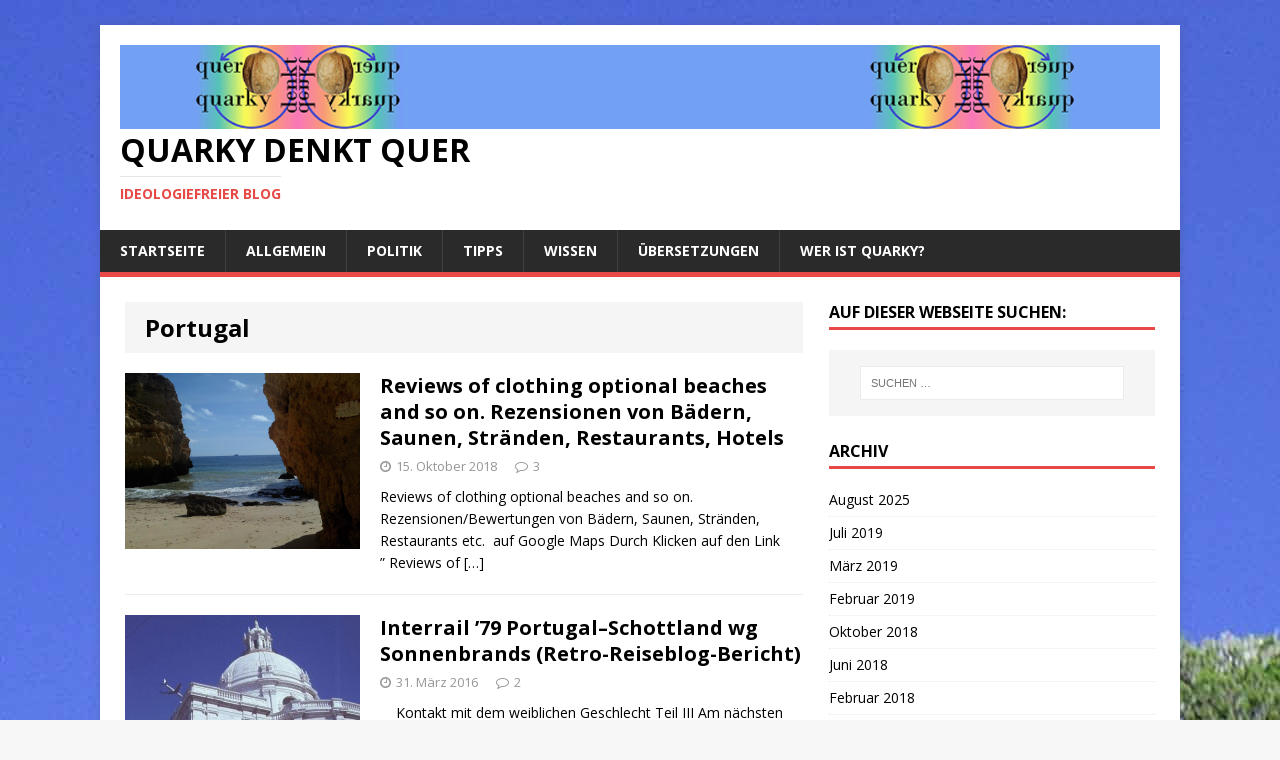

--- FILE ---
content_type: text/html; charset=UTF-8
request_url: https://quarkydenktquer.de/?tag=portugal
body_size: 38181
content:
<!DOCTYPE html>
<html class="no-js" lang="de">
<head>
<meta charset="UTF-8">
<meta name="viewport" content="width=device-width, initial-scale=1.0">
<link rel="profile" href="http://gmpg.org/xfn/11" />
<link rel="pingback" href="https://quarkydenktquer.de/xmlrpc.php" />
<meta name='robots' content='index, follow, max-image-preview:large, max-snippet:-1, max-video-preview:-1' />

	<!-- This site is optimized with the Yoast SEO plugin v21.5 - https://yoast.com/wordpress/plugins/seo/ -->
	<title>Portugal Archive - Quarky denkt quer</title>
	<link rel="canonical" href="https://quarkydenktquer.de/?tag=portugal" />
	<meta property="og:locale" content="de_DE" />
	<meta property="og:type" content="article" />
	<meta property="og:title" content="Portugal Archive - Quarky denkt quer" />
	<meta property="og:url" content="https://quarkydenktquer.de/?tag=portugal" />
	<meta property="og:site_name" content="Quarky denkt quer" />
	<meta name="twitter:card" content="summary_large_image" />
	<script type="application/ld+json" class="yoast-schema-graph">{"@context":"https://schema.org","@graph":[{"@type":"CollectionPage","@id":"https://quarkydenktquer.de/?tag=portugal","url":"https://quarkydenktquer.de/?tag=portugal","name":"Portugal Archive - Quarky denkt quer","isPartOf":{"@id":"https://quarkydenktquer.de/#website"},"primaryImageOfPage":{"@id":"https://quarkydenktquer.de/?tag=portugal#primaryimage"},"image":{"@id":"https://quarkydenktquer.de/?tag=portugal#primaryimage"},"thumbnailUrl":"https://quarkydenktquer.de/wp-content/uploads/2019/01/1-png-Praia-dos-Pinheiros-12.10.2018-1.png","breadcrumb":{"@id":"https://quarkydenktquer.de/?tag=portugal#breadcrumb"},"inLanguage":"de"},{"@type":"ImageObject","inLanguage":"de","@id":"https://quarkydenktquer.de/?tag=portugal#primaryimage","url":"https://quarkydenktquer.de/wp-content/uploads/2019/01/1-png-Praia-dos-Pinheiros-12.10.2018-1.png","contentUrl":"https://quarkydenktquer.de/wp-content/uploads/2019/01/1-png-Praia-dos-Pinheiros-12.10.2018-1.png","width":1502,"height":1127},{"@type":"BreadcrumbList","@id":"https://quarkydenktquer.de/?tag=portugal#breadcrumb","itemListElement":[{"@type":"ListItem","position":1,"name":"Home","item":"https://quarkydenktquer.de/"},{"@type":"ListItem","position":2,"name":"Portugal"}]},{"@type":"WebSite","@id":"https://quarkydenktquer.de/#website","url":"https://quarkydenktquer.de/","name":"Quarky denkt quer","description":"Ideologiefreier Blog","potentialAction":[{"@type":"SearchAction","target":{"@type":"EntryPoint","urlTemplate":"https://quarkydenktquer.de/?s={search_term_string}"},"query-input":"required name=search_term_string"}],"inLanguage":"de"}]}</script>
	<!-- / Yoast SEO plugin. -->


<link rel='dns-prefetch' href='//fonts.googleapis.com' />
<link rel="alternate" type="application/rss+xml" title="Quarky denkt quer &raquo; Feed" href="https://quarkydenktquer.de/?feed=rss2" />
<link rel="alternate" type="application/rss+xml" title="Quarky denkt quer &raquo; Kommentar-Feed" href="https://quarkydenktquer.de/?feed=comments-rss2" />
<link rel="alternate" type="application/rss+xml" title="Quarky denkt quer &raquo; Portugal Schlagwort-Feed" href="https://quarkydenktquer.de/?feed=rss2&#038;tag=portugal" />
		<!-- This site uses the Google Analytics by MonsterInsights plugin v8.21.0 - Using Analytics tracking - https://www.monsterinsights.com/ -->
		<!-- Note: MonsterInsights is not currently configured on this site. The site owner needs to authenticate with Google Analytics in the MonsterInsights settings panel. -->
					<!-- No tracking code set -->
				<!-- / Google Analytics by MonsterInsights -->
		<script type="text/javascript">
/* <![CDATA[ */
window._wpemojiSettings = {"baseUrl":"https:\/\/s.w.org\/images\/core\/emoji\/14.0.0\/72x72\/","ext":".png","svgUrl":"https:\/\/s.w.org\/images\/core\/emoji\/14.0.0\/svg\/","svgExt":".svg","source":{"concatemoji":"https:\/\/quarkydenktquer.de\/wp-includes\/js\/wp-emoji-release.min.js?ver=6.4.7"}};
/*! This file is auto-generated */
!function(i,n){var o,s,e;function c(e){try{var t={supportTests:e,timestamp:(new Date).valueOf()};sessionStorage.setItem(o,JSON.stringify(t))}catch(e){}}function p(e,t,n){e.clearRect(0,0,e.canvas.width,e.canvas.height),e.fillText(t,0,0);var t=new Uint32Array(e.getImageData(0,0,e.canvas.width,e.canvas.height).data),r=(e.clearRect(0,0,e.canvas.width,e.canvas.height),e.fillText(n,0,0),new Uint32Array(e.getImageData(0,0,e.canvas.width,e.canvas.height).data));return t.every(function(e,t){return e===r[t]})}function u(e,t,n){switch(t){case"flag":return n(e,"\ud83c\udff3\ufe0f\u200d\u26a7\ufe0f","\ud83c\udff3\ufe0f\u200b\u26a7\ufe0f")?!1:!n(e,"\ud83c\uddfa\ud83c\uddf3","\ud83c\uddfa\u200b\ud83c\uddf3")&&!n(e,"\ud83c\udff4\udb40\udc67\udb40\udc62\udb40\udc65\udb40\udc6e\udb40\udc67\udb40\udc7f","\ud83c\udff4\u200b\udb40\udc67\u200b\udb40\udc62\u200b\udb40\udc65\u200b\udb40\udc6e\u200b\udb40\udc67\u200b\udb40\udc7f");case"emoji":return!n(e,"\ud83e\udef1\ud83c\udffb\u200d\ud83e\udef2\ud83c\udfff","\ud83e\udef1\ud83c\udffb\u200b\ud83e\udef2\ud83c\udfff")}return!1}function f(e,t,n){var r="undefined"!=typeof WorkerGlobalScope&&self instanceof WorkerGlobalScope?new OffscreenCanvas(300,150):i.createElement("canvas"),a=r.getContext("2d",{willReadFrequently:!0}),o=(a.textBaseline="top",a.font="600 32px Arial",{});return e.forEach(function(e){o[e]=t(a,e,n)}),o}function t(e){var t=i.createElement("script");t.src=e,t.defer=!0,i.head.appendChild(t)}"undefined"!=typeof Promise&&(o="wpEmojiSettingsSupports",s=["flag","emoji"],n.supports={everything:!0,everythingExceptFlag:!0},e=new Promise(function(e){i.addEventListener("DOMContentLoaded",e,{once:!0})}),new Promise(function(t){var n=function(){try{var e=JSON.parse(sessionStorage.getItem(o));if("object"==typeof e&&"number"==typeof e.timestamp&&(new Date).valueOf()<e.timestamp+604800&&"object"==typeof e.supportTests)return e.supportTests}catch(e){}return null}();if(!n){if("undefined"!=typeof Worker&&"undefined"!=typeof OffscreenCanvas&&"undefined"!=typeof URL&&URL.createObjectURL&&"undefined"!=typeof Blob)try{var e="postMessage("+f.toString()+"("+[JSON.stringify(s),u.toString(),p.toString()].join(",")+"));",r=new Blob([e],{type:"text/javascript"}),a=new Worker(URL.createObjectURL(r),{name:"wpTestEmojiSupports"});return void(a.onmessage=function(e){c(n=e.data),a.terminate(),t(n)})}catch(e){}c(n=f(s,u,p))}t(n)}).then(function(e){for(var t in e)n.supports[t]=e[t],n.supports.everything=n.supports.everything&&n.supports[t],"flag"!==t&&(n.supports.everythingExceptFlag=n.supports.everythingExceptFlag&&n.supports[t]);n.supports.everythingExceptFlag=n.supports.everythingExceptFlag&&!n.supports.flag,n.DOMReady=!1,n.readyCallback=function(){n.DOMReady=!0}}).then(function(){return e}).then(function(){var e;n.supports.everything||(n.readyCallback(),(e=n.source||{}).concatemoji?t(e.concatemoji):e.wpemoji&&e.twemoji&&(t(e.twemoji),t(e.wpemoji)))}))}((window,document),window._wpemojiSettings);
/* ]]> */
</script>
<style id='wp-emoji-styles-inline-css' type='text/css'>

	img.wp-smiley, img.emoji {
		display: inline !important;
		border: none !important;
		box-shadow: none !important;
		height: 1em !important;
		width: 1em !important;
		margin: 0 0.07em !important;
		vertical-align: -0.1em !important;
		background: none !important;
		padding: 0 !important;
	}
</style>
<link rel='stylesheet' id='wp-block-library-css' href='https://quarkydenktquer.de/wp-includes/css/dist/block-library/style.min.css?ver=6.4.7' type='text/css' media='all' />
<style id='classic-theme-styles-inline-css' type='text/css'>
/*! This file is auto-generated */
.wp-block-button__link{color:#fff;background-color:#32373c;border-radius:9999px;box-shadow:none;text-decoration:none;padding:calc(.667em + 2px) calc(1.333em + 2px);font-size:1.125em}.wp-block-file__button{background:#32373c;color:#fff;text-decoration:none}
</style>
<style id='global-styles-inline-css' type='text/css'>
body{--wp--preset--color--black: #000000;--wp--preset--color--cyan-bluish-gray: #abb8c3;--wp--preset--color--white: #ffffff;--wp--preset--color--pale-pink: #f78da7;--wp--preset--color--vivid-red: #cf2e2e;--wp--preset--color--luminous-vivid-orange: #ff6900;--wp--preset--color--luminous-vivid-amber: #fcb900;--wp--preset--color--light-green-cyan: #7bdcb5;--wp--preset--color--vivid-green-cyan: #00d084;--wp--preset--color--pale-cyan-blue: #8ed1fc;--wp--preset--color--vivid-cyan-blue: #0693e3;--wp--preset--color--vivid-purple: #9b51e0;--wp--preset--gradient--vivid-cyan-blue-to-vivid-purple: linear-gradient(135deg,rgba(6,147,227,1) 0%,rgb(155,81,224) 100%);--wp--preset--gradient--light-green-cyan-to-vivid-green-cyan: linear-gradient(135deg,rgb(122,220,180) 0%,rgb(0,208,130) 100%);--wp--preset--gradient--luminous-vivid-amber-to-luminous-vivid-orange: linear-gradient(135deg,rgba(252,185,0,1) 0%,rgba(255,105,0,1) 100%);--wp--preset--gradient--luminous-vivid-orange-to-vivid-red: linear-gradient(135deg,rgba(255,105,0,1) 0%,rgb(207,46,46) 100%);--wp--preset--gradient--very-light-gray-to-cyan-bluish-gray: linear-gradient(135deg,rgb(238,238,238) 0%,rgb(169,184,195) 100%);--wp--preset--gradient--cool-to-warm-spectrum: linear-gradient(135deg,rgb(74,234,220) 0%,rgb(151,120,209) 20%,rgb(207,42,186) 40%,rgb(238,44,130) 60%,rgb(251,105,98) 80%,rgb(254,248,76) 100%);--wp--preset--gradient--blush-light-purple: linear-gradient(135deg,rgb(255,206,236) 0%,rgb(152,150,240) 100%);--wp--preset--gradient--blush-bordeaux: linear-gradient(135deg,rgb(254,205,165) 0%,rgb(254,45,45) 50%,rgb(107,0,62) 100%);--wp--preset--gradient--luminous-dusk: linear-gradient(135deg,rgb(255,203,112) 0%,rgb(199,81,192) 50%,rgb(65,88,208) 100%);--wp--preset--gradient--pale-ocean: linear-gradient(135deg,rgb(255,245,203) 0%,rgb(182,227,212) 50%,rgb(51,167,181) 100%);--wp--preset--gradient--electric-grass: linear-gradient(135deg,rgb(202,248,128) 0%,rgb(113,206,126) 100%);--wp--preset--gradient--midnight: linear-gradient(135deg,rgb(2,3,129) 0%,rgb(40,116,252) 100%);--wp--preset--font-size--small: 13px;--wp--preset--font-size--medium: 20px;--wp--preset--font-size--large: 36px;--wp--preset--font-size--x-large: 42px;--wp--preset--spacing--20: 0.44rem;--wp--preset--spacing--30: 0.67rem;--wp--preset--spacing--40: 1rem;--wp--preset--spacing--50: 1.5rem;--wp--preset--spacing--60: 2.25rem;--wp--preset--spacing--70: 3.38rem;--wp--preset--spacing--80: 5.06rem;--wp--preset--shadow--natural: 6px 6px 9px rgba(0, 0, 0, 0.2);--wp--preset--shadow--deep: 12px 12px 50px rgba(0, 0, 0, 0.4);--wp--preset--shadow--sharp: 6px 6px 0px rgba(0, 0, 0, 0.2);--wp--preset--shadow--outlined: 6px 6px 0px -3px rgba(255, 255, 255, 1), 6px 6px rgba(0, 0, 0, 1);--wp--preset--shadow--crisp: 6px 6px 0px rgba(0, 0, 0, 1);}:where(.is-layout-flex){gap: 0.5em;}:where(.is-layout-grid){gap: 0.5em;}body .is-layout-flow > .alignleft{float: left;margin-inline-start: 0;margin-inline-end: 2em;}body .is-layout-flow > .alignright{float: right;margin-inline-start: 2em;margin-inline-end: 0;}body .is-layout-flow > .aligncenter{margin-left: auto !important;margin-right: auto !important;}body .is-layout-constrained > .alignleft{float: left;margin-inline-start: 0;margin-inline-end: 2em;}body .is-layout-constrained > .alignright{float: right;margin-inline-start: 2em;margin-inline-end: 0;}body .is-layout-constrained > .aligncenter{margin-left: auto !important;margin-right: auto !important;}body .is-layout-constrained > :where(:not(.alignleft):not(.alignright):not(.alignfull)){max-width: var(--wp--style--global--content-size);margin-left: auto !important;margin-right: auto !important;}body .is-layout-constrained > .alignwide{max-width: var(--wp--style--global--wide-size);}body .is-layout-flex{display: flex;}body .is-layout-flex{flex-wrap: wrap;align-items: center;}body .is-layout-flex > *{margin: 0;}body .is-layout-grid{display: grid;}body .is-layout-grid > *{margin: 0;}:where(.wp-block-columns.is-layout-flex){gap: 2em;}:where(.wp-block-columns.is-layout-grid){gap: 2em;}:where(.wp-block-post-template.is-layout-flex){gap: 1.25em;}:where(.wp-block-post-template.is-layout-grid){gap: 1.25em;}.has-black-color{color: var(--wp--preset--color--black) !important;}.has-cyan-bluish-gray-color{color: var(--wp--preset--color--cyan-bluish-gray) !important;}.has-white-color{color: var(--wp--preset--color--white) !important;}.has-pale-pink-color{color: var(--wp--preset--color--pale-pink) !important;}.has-vivid-red-color{color: var(--wp--preset--color--vivid-red) !important;}.has-luminous-vivid-orange-color{color: var(--wp--preset--color--luminous-vivid-orange) !important;}.has-luminous-vivid-amber-color{color: var(--wp--preset--color--luminous-vivid-amber) !important;}.has-light-green-cyan-color{color: var(--wp--preset--color--light-green-cyan) !important;}.has-vivid-green-cyan-color{color: var(--wp--preset--color--vivid-green-cyan) !important;}.has-pale-cyan-blue-color{color: var(--wp--preset--color--pale-cyan-blue) !important;}.has-vivid-cyan-blue-color{color: var(--wp--preset--color--vivid-cyan-blue) !important;}.has-vivid-purple-color{color: var(--wp--preset--color--vivid-purple) !important;}.has-black-background-color{background-color: var(--wp--preset--color--black) !important;}.has-cyan-bluish-gray-background-color{background-color: var(--wp--preset--color--cyan-bluish-gray) !important;}.has-white-background-color{background-color: var(--wp--preset--color--white) !important;}.has-pale-pink-background-color{background-color: var(--wp--preset--color--pale-pink) !important;}.has-vivid-red-background-color{background-color: var(--wp--preset--color--vivid-red) !important;}.has-luminous-vivid-orange-background-color{background-color: var(--wp--preset--color--luminous-vivid-orange) !important;}.has-luminous-vivid-amber-background-color{background-color: var(--wp--preset--color--luminous-vivid-amber) !important;}.has-light-green-cyan-background-color{background-color: var(--wp--preset--color--light-green-cyan) !important;}.has-vivid-green-cyan-background-color{background-color: var(--wp--preset--color--vivid-green-cyan) !important;}.has-pale-cyan-blue-background-color{background-color: var(--wp--preset--color--pale-cyan-blue) !important;}.has-vivid-cyan-blue-background-color{background-color: var(--wp--preset--color--vivid-cyan-blue) !important;}.has-vivid-purple-background-color{background-color: var(--wp--preset--color--vivid-purple) !important;}.has-black-border-color{border-color: var(--wp--preset--color--black) !important;}.has-cyan-bluish-gray-border-color{border-color: var(--wp--preset--color--cyan-bluish-gray) !important;}.has-white-border-color{border-color: var(--wp--preset--color--white) !important;}.has-pale-pink-border-color{border-color: var(--wp--preset--color--pale-pink) !important;}.has-vivid-red-border-color{border-color: var(--wp--preset--color--vivid-red) !important;}.has-luminous-vivid-orange-border-color{border-color: var(--wp--preset--color--luminous-vivid-orange) !important;}.has-luminous-vivid-amber-border-color{border-color: var(--wp--preset--color--luminous-vivid-amber) !important;}.has-light-green-cyan-border-color{border-color: var(--wp--preset--color--light-green-cyan) !important;}.has-vivid-green-cyan-border-color{border-color: var(--wp--preset--color--vivid-green-cyan) !important;}.has-pale-cyan-blue-border-color{border-color: var(--wp--preset--color--pale-cyan-blue) !important;}.has-vivid-cyan-blue-border-color{border-color: var(--wp--preset--color--vivid-cyan-blue) !important;}.has-vivid-purple-border-color{border-color: var(--wp--preset--color--vivid-purple) !important;}.has-vivid-cyan-blue-to-vivid-purple-gradient-background{background: var(--wp--preset--gradient--vivid-cyan-blue-to-vivid-purple) !important;}.has-light-green-cyan-to-vivid-green-cyan-gradient-background{background: var(--wp--preset--gradient--light-green-cyan-to-vivid-green-cyan) !important;}.has-luminous-vivid-amber-to-luminous-vivid-orange-gradient-background{background: var(--wp--preset--gradient--luminous-vivid-amber-to-luminous-vivid-orange) !important;}.has-luminous-vivid-orange-to-vivid-red-gradient-background{background: var(--wp--preset--gradient--luminous-vivid-orange-to-vivid-red) !important;}.has-very-light-gray-to-cyan-bluish-gray-gradient-background{background: var(--wp--preset--gradient--very-light-gray-to-cyan-bluish-gray) !important;}.has-cool-to-warm-spectrum-gradient-background{background: var(--wp--preset--gradient--cool-to-warm-spectrum) !important;}.has-blush-light-purple-gradient-background{background: var(--wp--preset--gradient--blush-light-purple) !important;}.has-blush-bordeaux-gradient-background{background: var(--wp--preset--gradient--blush-bordeaux) !important;}.has-luminous-dusk-gradient-background{background: var(--wp--preset--gradient--luminous-dusk) !important;}.has-pale-ocean-gradient-background{background: var(--wp--preset--gradient--pale-ocean) !important;}.has-electric-grass-gradient-background{background: var(--wp--preset--gradient--electric-grass) !important;}.has-midnight-gradient-background{background: var(--wp--preset--gradient--midnight) !important;}.has-small-font-size{font-size: var(--wp--preset--font-size--small) !important;}.has-medium-font-size{font-size: var(--wp--preset--font-size--medium) !important;}.has-large-font-size{font-size: var(--wp--preset--font-size--large) !important;}.has-x-large-font-size{font-size: var(--wp--preset--font-size--x-large) !important;}
.wp-block-navigation a:where(:not(.wp-element-button)){color: inherit;}
:where(.wp-block-post-template.is-layout-flex){gap: 1.25em;}:where(.wp-block-post-template.is-layout-grid){gap: 1.25em;}
:where(.wp-block-columns.is-layout-flex){gap: 2em;}:where(.wp-block-columns.is-layout-grid){gap: 2em;}
.wp-block-pullquote{font-size: 1.5em;line-height: 1.6;}
</style>
<link rel='stylesheet' id='titan-adminbar-styles-css' href='https://quarkydenktquer.de/wp-content/plugins/anti-spam/assets/css/admin-bar.css?ver=7.3.4' type='text/css' media='all' />
<link rel='stylesheet' id='mh-google-fonts-css' href='https://fonts.googleapis.com/css?family=Open+Sans:400,400italic,700,600' type='text/css' media='all' />
<link rel='stylesheet' id='mh-magazine-lite-css' href='https://quarkydenktquer.de/wp-content/themes/mh-magazine-lite/style.css?ver=2.1.0' type='text/css' media='all' />
<link rel='stylesheet' id='mh-font-awesome-css' href='https://quarkydenktquer.de/wp-content/themes/mh-magazine-lite/includes/font-awesome.min.css' type='text/css' media='all' />
<script type="text/javascript" id="wp-statistics-tracker-js-extra">
/* <![CDATA[ */
var WP_Statistics_Tracker_Object = {"hitRequestUrl":"https:\/\/quarkydenktquer.de\/index.php?rest_route=%2Fwp-statistics%2Fv2%2Fhit&wp_statistics_hit_rest=yes&track_all=0&current_page_type=post_tag&current_page_id=10&search_query&page_uri=Lz90YWc9cG9ydHVnYWw","keepOnlineRequestUrl":"https:\/\/quarkydenktquer.de\/index.php?rest_route=%2Fwp-statistics%2Fv2%2Fonline&wp_statistics_hit_rest=yes&track_all=0&current_page_type=post_tag&current_page_id=10&search_query&page_uri=Lz90YWc9cG9ydHVnYWw","option":{"dntEnabled":false,"cacheCompatibility":false}};
/* ]]> */
</script>
<script type="text/javascript" src="https://quarkydenktquer.de/wp-content/plugins/wp-statistics/assets/js/tracker.js?ver=6.4.7" id="wp-statistics-tracker-js"></script>
<script type="text/javascript" src="https://quarkydenktquer.de/wp-includes/js/jquery/jquery.min.js?ver=3.7.1" id="jquery-core-js"></script>
<script type="text/javascript" src="https://quarkydenktquer.de/wp-includes/js/jquery/jquery-migrate.min.js?ver=3.4.1" id="jquery-migrate-js"></script>
<script type="text/javascript" src="https://quarkydenktquer.de/wp-content/themes/mh-magazine-lite/js/scripts.js?ver=6.4.7" id="mh-scripts-js"></script>
<link rel="https://api.w.org/" href="https://quarkydenktquer.de/index.php?rest_route=/" /><link rel="alternate" type="application/json" href="https://quarkydenktquer.de/index.php?rest_route=/wp/v2/tags/10" /><link rel="EditURI" type="application/rsd+xml" title="RSD" href="https://quarkydenktquer.de/xmlrpc.php?rsd" />
<meta name="generator" content="WordPress 6.4.7" />
<style type="text/css" media="screen">input#akismet_privacy_check { float: left; margin: 7px 7px 7px 0; width: 13px; }</style><!-- Analytics by WP Statistics v14.2 - https://wp-statistics.com/ -->
<!--[if lt IE 9]>
<script src="https://quarkydenktquer.de/wp-content/themes/mh-magazine-lite/js/css3-mediaqueries.js"></script>
<![endif]-->
<style type="text/css">.recentcomments a{display:inline !important;padding:0 !important;margin:0 !important;}</style><style type="text/css">.broken_link, a.broken_link {
	text-decoration: line-through;
}</style><style type="text/css" id="custom-background-css">
body.custom-background { background-image: url("https://quarkydenktquer.de/wp-content/uploads/2016/01/Madeira-Gipfel-Pico-Ruivo-komprimiert.jpg"); background-position: left top; background-size: auto; background-repeat: repeat-y; background-attachment: fixed; }
</style>
	<link rel="icon" href="https://quarkydenktquer.de/wp-content/uploads/2015/12/cropped-1-195-cm-quadratisch-quer-unterstrichen-quarkydenktquer.de-verblockt-mit-Logo-Schrift-ganz-dunkelblau-32x32.jpg" sizes="32x32" />
<link rel="icon" href="https://quarkydenktquer.de/wp-content/uploads/2015/12/cropped-1-195-cm-quadratisch-quer-unterstrichen-quarkydenktquer.de-verblockt-mit-Logo-Schrift-ganz-dunkelblau-192x192.jpg" sizes="192x192" />
<link rel="apple-touch-icon" href="https://quarkydenktquer.de/wp-content/uploads/2015/12/cropped-1-195-cm-quadratisch-quer-unterstrichen-quarkydenktquer.de-verblockt-mit-Logo-Schrift-ganz-dunkelblau-180x180.jpg" />
<meta name="msapplication-TileImage" content="https://quarkydenktquer.de/wp-content/uploads/2015/12/cropped-1-195-cm-quadratisch-quer-unterstrichen-quarkydenktquer.de-verblockt-mit-Logo-Schrift-ganz-dunkelblau-270x270.jpg" />
</head>
<body id="mh-mobile" class="archive tag tag-portugal tag-10 custom-background mh-right-sb">
<div class="mh-container mh-container-outer">
<div class="mh-header-mobile-nav clearfix"></div>
<header class="mh-header">
	<div class="mh-container mh-container-inner mh-row clearfix">
		<div class="mh-custom-header" role="banner">
<a href="https://quarkydenktquer.de/" title="Quarky denkt quer" rel="home">
<div class="mh-site-logo" role="banner">
<img class="mh-header-image" src="https://quarkydenktquer.de/wp-content/uploads/2016/02/29-2-16-21.39-quarkydenktquer-Kopfzeile-Blog.bmp" height="100" width="1242" alt="Quarky denkt quer" />
<div class="mh-header-text">
<h2 class="mh-header-title">Quarky denkt quer</h2>
<h3 class="mh-header-tagline">Ideologiefreier Blog</h3>
</div>
</div>
</a>
</div>
	</div>
	<div class="mh-main-nav-wrap">
		<nav class="mh-main-nav mh-container mh-container-inner clearfix">
			<div class="menu-menu-1-container"><ul id="menu-menu-1" class="menu"><li id="menu-item-42" class="menu-item menu-item-type-custom menu-item-object-custom menu-item-home menu-item-42"><a href="http://quarkydenktquer.de/">Startseite</a></li>
<li id="menu-item-47" class="menu-item menu-item-type-taxonomy menu-item-object-category menu-item-has-children menu-item-47"><a href="https://quarkydenktquer.de/?cat=1">Allgemein</a>
<ul class="sub-menu">
	<li id="menu-item-49" class="menu-item menu-item-type-taxonomy menu-item-object-category menu-item-49"><a href="https://quarkydenktquer.de/?cat=2">Sport</a></li>
	<li id="menu-item-102" class="menu-item menu-item-type-taxonomy menu-item-object-category menu-item-102"><a href="https://quarkydenktquer.de/?cat=9">Aufreger</a></li>
	<li id="menu-item-1714" class="menu-item menu-item-type-taxonomy menu-item-object-category menu-item-1714"><a href="https://quarkydenktquer.de/?cat=161">Humor, Satire, Witziges</a></li>
	<li id="menu-item-1713" class="menu-item menu-item-type-taxonomy menu-item-object-category menu-item-1713"><a href="https://quarkydenktquer.de/?cat=142">Gedichte/Poems</a></li>
</ul>
</li>
<li id="menu-item-48" class="menu-item menu-item-type-taxonomy menu-item-object-category menu-item-48"><a href="https://quarkydenktquer.de/?cat=3">Politik</a></li>
<li id="menu-item-103" class="menu-item menu-item-type-taxonomy menu-item-object-category menu-item-has-children menu-item-103"><a href="https://quarkydenktquer.de/?cat=6">Tipps</a>
<ul class="sub-menu">
	<li id="menu-item-1712" class="menu-item menu-item-type-taxonomy menu-item-object-category menu-item-1712"><a href="https://quarkydenktquer.de/?cat=82">Rezepte</a></li>
</ul>
</li>
<li id="menu-item-104" class="menu-item menu-item-type-taxonomy menu-item-object-category menu-item-has-children menu-item-104"><a href="https://quarkydenktquer.de/?cat=7">Wissen</a>
<ul class="sub-menu">
	<li id="menu-item-105" class="menu-item menu-item-type-taxonomy menu-item-object-category menu-item-105"><a href="https://quarkydenktquer.de/?cat=8">Unterricht</a></li>
</ul>
</li>
<li id="menu-item-1715" class="menu-item menu-item-type-taxonomy menu-item-object-category menu-item-1715"><a href="https://quarkydenktquer.de/?cat=580">Übersetzungen</a></li>
<li id="menu-item-2815" class="menu-item menu-item-type-post_type menu-item-object-page menu-item-has-children menu-item-2815"><a href="https://quarkydenktquer.de/?page_id=2812">Wer ist Quarky?</a>
<ul class="sub-menu">
	<li id="menu-item-1718" class="menu-item menu-item-type-post_type menu-item-object-page menu-item-1718"><a href="https://quarkydenktquer.de/?page_id=1716">Kandidat</a></li>
</ul>
</li>
</ul></div>		</nav>
	</div>
</header><div class="mh-wrapper clearfix">
	<div id="main-content" class="mh-content"><header class="page-header">
<h1 class="page-title">Portugal</h1>
</header>
<article class="mh-loop-item clearfix post-2535 post type-post status-publish format-standard has-post-thumbnail hentry category-reisen category-tipps tag-antonio-manuel-ribeiro tag-aqualuz-suite-hotel-apartamentos tag-beaches tag-bewertungen tag-casa-da-musica tag-deepl tag-fkk tag-google-maps tag-hotel tag-leuze tag-merkelsches-schwimmbad-esslingen tag-nude tag-porto tag-portugal tag-praia-dos-pinheiros tag-raitelberg-resort tag-rappsodie tag-restaurant tag-reviews tag-rezension tag-rezensionen tag-rockgruppe tag-schwimmbad tag-schwimmen tag-sehenswuerdigkeit tag-soleo tag-strand tag-textilfrei tag-uhf tag-vierordtbad-karlsruhe tag-wonnemar">
	<div class="mh-loop-thumb">
		<a href="https://quarkydenktquer.de/?p=2535"><img width="235" height="176" src="https://quarkydenktquer.de/wp-content/uploads/2019/01/1-png-Praia-dos-Pinheiros-12.10.2018-1-235x176.png" class="attachment-mh-magazine-lite-medium size-mh-magazine-lite-medium wp-post-image" alt="" decoding="async" srcset="https://quarkydenktquer.de/wp-content/uploads/2019/01/1-png-Praia-dos-Pinheiros-12.10.2018-1-235x176.png 235w, https://quarkydenktquer.de/wp-content/uploads/2019/01/1-png-Praia-dos-Pinheiros-12.10.2018-1-300x225.png 300w, https://quarkydenktquer.de/wp-content/uploads/2019/01/1-png-Praia-dos-Pinheiros-12.10.2018-1-768x576.png 768w, https://quarkydenktquer.de/wp-content/uploads/2019/01/1-png-Praia-dos-Pinheiros-12.10.2018-1-1024x768.png 1024w, https://quarkydenktquer.de/wp-content/uploads/2019/01/1-png-Praia-dos-Pinheiros-12.10.2018-1-80x60.png 80w, https://quarkydenktquer.de/wp-content/uploads/2019/01/1-png-Praia-dos-Pinheiros-12.10.2018-1.png 1502w" sizes="(max-width: 235px) 100vw, 235px" />		</a>
	</div>
	<div class="mh-loop-content clearfix">
		<header class="mh-loop-header">
			<h3 class="entry-title mh-loop-title">
				<a href="https://quarkydenktquer.de/?p=2535" rel="bookmark">
					Reviews of clothing optional beaches and so on. Rezensionen von Bädern, Saunen, Stränden, Restaurants, Hotels				</a>
			</h3>
			<div class="mh-meta mh-loop-meta">
				<span class="mh-meta-date updated"><i class="fa fa-clock-o"></i>15. Oktober 2018</span>
<span class="mh-meta-comments"><i class="fa fa-comment-o"></i><a class="mh-comment-count-link" href="https://quarkydenktquer.de/?p=2535#mh-comments">3</a></span>
			</div>
		</header>
		<div class="mh-loop-excerpt">
			<div class="mh-excerpt"><p>Reviews of clothing optional beaches and so on. Rezensionen/Bewertungen von Bädern, Saunen, Stränden, Restaurants etc.  auf Google Maps Durch Klicken auf den Link &#8221; Reviews of <a class="mh-excerpt-more" href="https://quarkydenktquer.de/?p=2535" title="Reviews of clothing optional beaches and so on. Rezensionen von Bädern, Saunen, Stränden, Restaurants, Hotels">[&#8230;]</a></p>
</div>		</div>
	</div>
</article><article class="mh-loop-item clearfix post-142 post type-post status-publish format-standard has-post-thumbnail hentry category-reisen category-tipps tag-algarvefelsen tag-blog tag-clothing-optional tag-edinburgh tag-eu tag-freaks tag-interrail tag-irish-stew tag-kilt tag-knast tag-kuesschen tag-lagos tag-lissabon tag-london tag-marco-w tag-meer tag-minderjaehrige tag-missverstaendnis tag-nackt tag-nackt-strand tag-north-walsham tag-nude-beach tag-nudista tag-pferde tag-portugal tag-reise tag-retro tag-retro-reiseblog tag-schottisch tag-schottland tag-schwimmen tag-skrupel tag-sparsamkeit tag-storch tag-tagesschau tag-verlosung tag-wishbone">
	<div class="mh-loop-thumb">
		<a href="https://quarkydenktquer.de/?p=142"><img width="235" height="176" src="https://quarkydenktquer.de/wp-content/uploads/2016/03/Flugzeug-ueber-Kathedrale-Kopie-235x176.jpg" class="attachment-mh-magazine-lite-medium size-mh-magazine-lite-medium wp-post-image" alt="" decoding="async" srcset="https://quarkydenktquer.de/wp-content/uploads/2016/03/Flugzeug-ueber-Kathedrale-Kopie-235x176.jpg 235w, https://quarkydenktquer.de/wp-content/uploads/2016/03/Flugzeug-ueber-Kathedrale-Kopie-80x60.jpg 80w" sizes="(max-width: 235px) 100vw, 235px" />		</a>
	</div>
	<div class="mh-loop-content clearfix">
		<header class="mh-loop-header">
			<h3 class="entry-title mh-loop-title">
				<a href="https://quarkydenktquer.de/?p=142" rel="bookmark">
					Interrail &#8217;79 Portugal–Schottland wg Sonnenbrands (Retro-Reiseblog-Bericht)				</a>
			</h3>
			<div class="mh-meta mh-loop-meta">
				<span class="mh-meta-date updated"><i class="fa fa-clock-o"></i>31. März 2016</span>
<span class="mh-meta-comments"><i class="fa fa-comment-o"></i><a class="mh-comment-count-link" href="https://quarkydenktquer.de/?p=142#mh-comments">2</a></span>
			</div>
		</header>
		<div class="mh-loop-excerpt">
			<div class="mh-excerpt"><p>&nbsp; &nbsp; Kontakt mit dem weiblichen Geschlecht Teil III Am nächsten Tag bin ich allein an den damaligen Nackt-Strand gegangen. Ich habe nichts mit­genom­men: kein <a class="mh-excerpt-more" href="https://quarkydenktquer.de/?p=142" title="Interrail &#8217;79 Portugal–Schottland wg Sonnenbrands (Retro-Reiseblog-Bericht)">[&#8230;]</a></p>
</div>		</div>
	</div>
</article>	</div>
	<aside class="mh-widget-col-1 mh-sidebar">
	<div id="search-2" class="mh-widget widget_search"><h4 class="mh-widget-title">Auf dieser Webseite suchen:</h4><form role="search" method="get" class="search-form" action="https://quarkydenktquer.de/">
				<label>
					<span class="screen-reader-text">Suche nach:</span>
					<input type="search" class="search-field" placeholder="Suchen …" value="" name="s" />
				</label>
				<input type="submit" class="search-submit" value="Suchen" />
			</form></div><div id="archives-2" class="mh-widget widget_archive"><h4 class="mh-widget-title">Archiv</h4>
			<ul>
					<li><a href='https://quarkydenktquer.de/?m=202508'>August 2025</a></li>
	<li><a href='https://quarkydenktquer.de/?m=201907'>Juli 2019</a></li>
	<li><a href='https://quarkydenktquer.de/?m=201903'>März 2019</a></li>
	<li><a href='https://quarkydenktquer.de/?m=201902'>Februar 2019</a></li>
	<li><a href='https://quarkydenktquer.de/?m=201810'>Oktober 2018</a></li>
	<li><a href='https://quarkydenktquer.de/?m=201806'>Juni 2018</a></li>
	<li><a href='https://quarkydenktquer.de/?m=201802'>Februar 2018</a></li>
	<li><a href='https://quarkydenktquer.de/?m=201801'>Januar 2018</a></li>
	<li><a href='https://quarkydenktquer.de/?m=201712'>Dezember 2017</a></li>
	<li><a href='https://quarkydenktquer.de/?m=201711'>November 2017</a></li>
	<li><a href='https://quarkydenktquer.de/?m=201709'>September 2017</a></li>
	<li><a href='https://quarkydenktquer.de/?m=201708'>August 2017</a></li>
	<li><a href='https://quarkydenktquer.de/?m=201706'>Juni 2017</a></li>
	<li><a href='https://quarkydenktquer.de/?m=201704'>April 2017</a></li>
	<li><a href='https://quarkydenktquer.de/?m=201701'>Januar 2017</a></li>
	<li><a href='https://quarkydenktquer.de/?m=201611'>November 2016</a></li>
	<li><a href='https://quarkydenktquer.de/?m=201610'>Oktober 2016</a></li>
	<li><a href='https://quarkydenktquer.de/?m=201608'>August 2016</a></li>
	<li><a href='https://quarkydenktquer.de/?m=201605'>Mai 2016</a></li>
	<li><a href='https://quarkydenktquer.de/?m=201604'>April 2016</a></li>
	<li><a href='https://quarkydenktquer.de/?m=201603'>März 2016</a></li>
	<li><a href='https://quarkydenktquer.de/?m=201602'>Februar 2016</a></li>
	<li><a href='https://quarkydenktquer.de/?m=201512'>Dezember 2015</a></li>
			</ul>

			</div>
		<div id="recent-posts-2" class="mh-widget widget_recent_entries">
		<h4 class="mh-widget-title">Neueste Beiträge</h4>
		<ul>
											<li>
					<a href="https://quarkydenktquer.de/?p=3811">Nackt-Besuch der Sonder-Ausstellung FREI SCHWIMMEN im Haus der Geschichte in Baden-Württemberg am 30.8.25, ab 17.45 h inklusive Kuratorenführung. Eine Eintrittskarte vefügbar!</a>
									</li>
											<li>
					<a href="https://quarkydenktquer.de/?p=3153">Glühlampenverbot: Was Menschen mit Augenmaß und Vernunft daraus lernen können.</a>
									</li>
											<li>
					<a href="https://quarkydenktquer.de/?p=2851">Kein Wechsel in die osteuropäische Zeitzone! Lieber Zeitumstellung behalten, dafür nur vier Monate statt sieben Monate!</a>
									</li>
											<li>
					<a href="https://quarkydenktquer.de/?p=2837">Textilfreies Schwimmen im Rendelbad Öhringen: Eigentlich immer am ersten Sa. des Monats im Winterhalbjahr ab 20 Uhr bis 23 Uhr im 25-m-Sportbecken. Die Sauna im Rendelbad blieb lange Zeit geschlossen. Damit gab es auch kein textilfreies Schwimmen. 2024 gab es zudem einen Brand im Sauna-Bereich, weil ein Holz-Kopf-&#8220;Kissen&#8221; auf dem Sauna-Ofen gelegen hatte. Dieses Bad wird für lange Zeit ausfallen. Im Stadionbad in Ludwigsburg gehe ich davon aus, dass die textilfreien Events Mitte September wieder aufgenommen werden, nachdem am Sa., 23.3.24, (statt der Systematik folgend am letzten Samstag im März, dem 30.3.24, Samstag vor Ostern/Kar-Samstag) noch einmal vor der Sommer-Pause &#8220;textilbefreit&#8221; im 25-m-Becken im Stadionbad geschwommen werden kann. Von 18 Uhr bis 22 Uhr, sogar zum Schwimmbad-Eintritts-Preis.</a>
									</li>
											<li>
					<a href="https://quarkydenktquer.de/?p=2462">Gegen die Spaltung der Gesellschaft</a>
									</li>
					</ul>

		</div><div id="recent-comments-2" class="mh-widget widget_recent_comments"><h4 class="mh-widget-title">Neueste Kommentare</h4><ul id="recentcomments"><li class="recentcomments"><span class="comment-author-link"><a href="https://quarkydenktquer.de/?p=1269" class="url" rel="ugc">Wetter für 74348 Lauffen und Umgebung + weitere Umweltdaten - Quarky denkt quer</a></span> bei <a href="https://quarkydenktquer.de/?p=1902#comment-3505">Viele Leute haben vor den falschen Dingen Angst. Risiko-Abschätzung sollte Unterrichtsfach werden!</a></li><li class="recentcomments"><span class="comment-author-link"><a href="https://quarkydenktquer.de/?p=2535" class="url" rel="ugc">Reviews of clothing optional beaches and so on. Rezensionen von Bädern, Saunen, Stränden, Restaurants, Hotels - Quarky denkt quer</a></span> bei <a href="https://quarkydenktquer.de/?p=142#comment-3504">Interrail &#8217;79 Portugal–Schottland wg Sonnenbrands (Retro-Reiseblog-Bericht)</a></li><li class="recentcomments"><span class="comment-author-link"><a href="https://quarkydenktquer.de/?p=2535" class="url" rel="ugc">Reviews of clothing optional beaches and so on. Rezensionen von Bädern, Saunen, Stränden, Restaurants, Hotels - Quarky denkt quer</a></span> bei <a href="https://quarkydenktquer.de/?p=135#comment-3503">Ziel: Portugal &#8211; Interrail 1979, jung und naiv (Retro-Reiseblog-Bericht)</a></li><li class="recentcomments"><span class="comment-author-link"><a href="https://quarkydenktquer.de/?p=228" class="url" rel="ugc">Interrail 1980: 21, allein con un poco de español - Quarky denkt quer</a></span> bei <a href="https://quarkydenktquer.de/?p=2535#comment-3502">Reviews of clothing optional beaches and so on. Rezensionen von Bädern, Saunen, Stränden, Restaurants, Hotels</a></li><li class="recentcomments"><span class="comment-author-link"><a href="https://quarkydenktquer.de/?p=142" class="url" rel="ugc">Portugal–Schottland wg Sonnenbrands, Interrail &#039;79 - Quarky denkt quer</a></span> bei <a href="https://quarkydenktquer.de/?p=135#comment-3501">Ziel: Portugal &#8211; Interrail 1979, jung und naiv (Retro-Reiseblog-Bericht)</a></li></ul></div></aside></div>
<footer class="mh-footer">
	<div class="mh-container mh-container-inner mh-footer-widgets mh-row clearfix">
											<div class="mh-col-1-4 mh-widget-col-1 mh-footer-area mh-footer-4">
				<div id="nav_menu-5" class="mh-footer-widget widget_nav_menu"><div class="menu-menue-2-container"><ul id="menu-menue-2" class="menu"><li id="menu-item-50" class="menu-item menu-item-type-post_type menu-item-object-page menu-item-50"><a href="https://quarkydenktquer.de/?page_id=15">Impressum</a></li>
<li id="menu-item-51" class="menu-item menu-item-type-post_type menu-item-object-page menu-item-privacy-policy menu-item-51"><a rel="privacy-policy" href="https://quarkydenktquer.de/?page_id=20">Datenschutzerklärung</a></li>
</ul></div></div>			</div>
			</div>
</footer>
<div class="mh-copyright-wrap">
	<div class="mh-container mh-container-inner clearfix">
		<p class="mh-copyright">Copyright &copy; 2026 | WordPress Theme von <a href="http://www.mhthemes.com/" rel="nofollow">MH Themes</a></p>
	</div>
</div>
</div><!-- .mh-container-outer -->
<script type="text/javascript" src="https://quarkydenktquer.de/wp-includes/js/wp-embed.min.js?ver=6.4.7" id="wp-embed-js" defer="defer" data-wp-strategy="defer"></script>
</body>
</html>